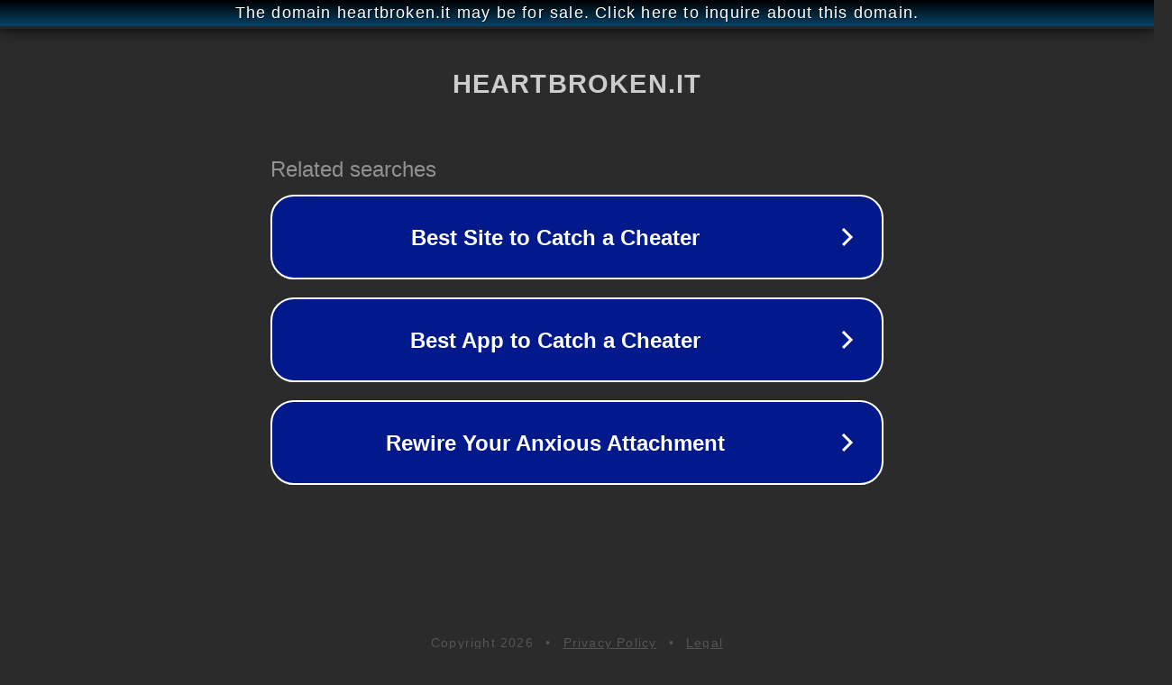

--- FILE ---
content_type: text/html; charset=utf-8
request_url: http://wwww.heartbroken.it/
body_size: 1058
content:
<!doctype html>
<html data-adblockkey="MFwwDQYJKoZIhvcNAQEBBQADSwAwSAJBANDrp2lz7AOmADaN8tA50LsWcjLFyQFcb/P2Txc58oYOeILb3vBw7J6f4pamkAQVSQuqYsKx3YzdUHCvbVZvFUsCAwEAAQ==_G8i06DqmEIxLLoojrlt9NWby9XE4mWJJ8AZNgcFwFeydldw5bnOE+5SiwQe+cMGNwcp1WMyoxkU2isBSjrP0ng==" lang="en" style="background: #2B2B2B;">
<head>
    <meta charset="utf-8">
    <meta name="viewport" content="width=device-width, initial-scale=1">
    <link rel="icon" href="[data-uri]">
    <link rel="preconnect" href="https://www.google.com" crossorigin>
</head>
<body>
<div id="target" style="opacity: 0"></div>
<script>window.park = "[base64]";</script>
<script src="/bloAoNkDS.js"></script>
</body>
</html>
